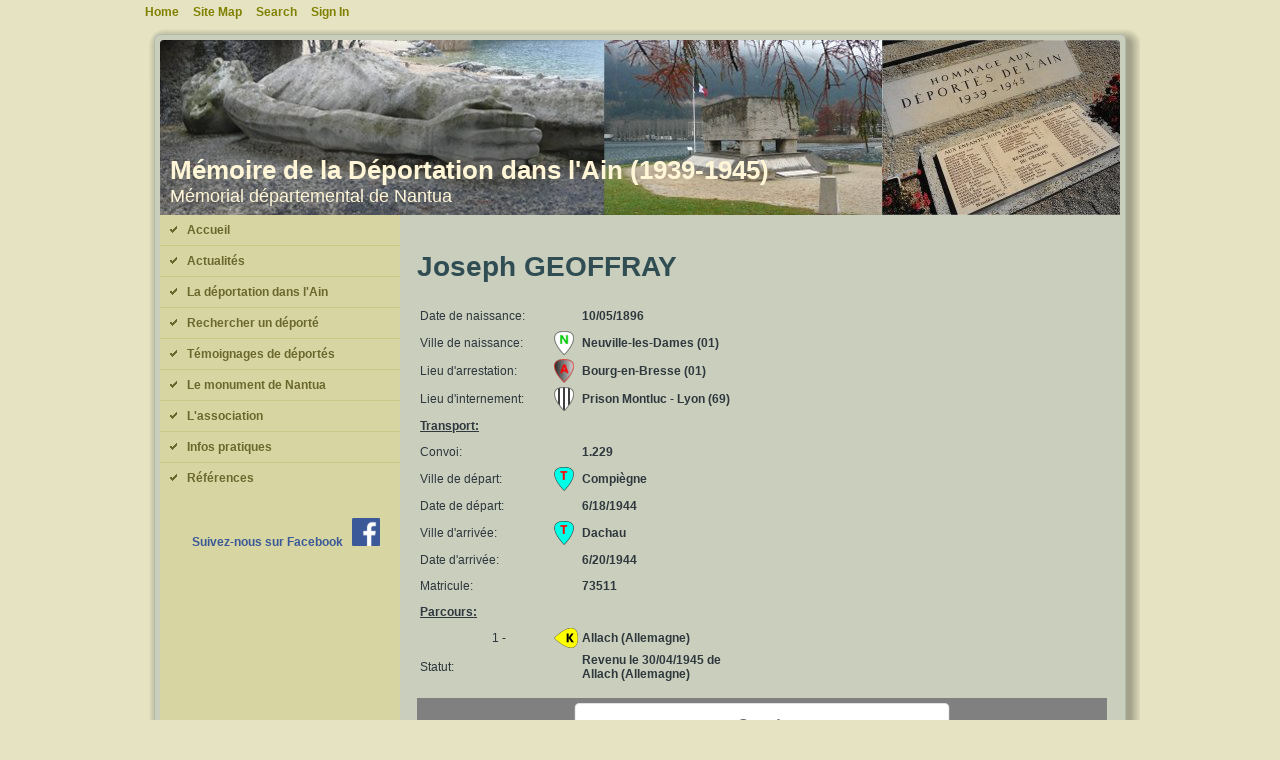

--- FILE ---
content_type: text/html; charset=utf-8
request_url: http://www.memoire-deportation-ain.fr/KSearchEngine/FicheDeporte.aspx?pageid=-1&mid=-1&id_entree=589
body_size: 25568
content:


<!DOCTYPE html PUBLIC "-//W3C//DTD XHTML 1.0 Transitional//EN" "http://www.w3.org/TR/xhtml1/DTD/xhtml1-transitional.dtd">
<html xmlns="http://www.w3.org/1999/xhtml" dir="ltr" lang="en-US" xml:lang="en">
<head id="ctl00_Head1"><title>
	Fiche déporté
</title>
<link rel='stylesheet' type='text/css' href='http://ajax.googleapis.com/ajax/libs/jqueryui/1.8.16/themes/humanity/jquery-ui.css' />
<link rel='stylesheet' type='text/css' href='/csshandler.ashx?skin=memoire-deportation-v1.2.13.76&amp;s=1&amp;v=2.3.8.1&amp;sv=00000000-0000-0000-0000-000000000000' />
<!--[if lt IE 7]>
<link rel="stylesheet" href="/Data/Sites/1/skins/memoire-deportation-v1.2.13.76/style.ie6.css?sv=00000000-0000-0000-0000-000000000000" type="text/css" id="IE6CSS" />
<![endif]-->
<!--[if IE 7]>
<link rel="stylesheet" href="/Data/Sites/1/skins/memoire-deportation-v1.2.13.76/style.ie7.css?sv=00000000-0000-0000-0000-000000000000" type="text/css" id="IE7CSS" />
<![endif]-->

<meta http-equiv="Content-Type" content="text/html; charset=utf-8" />
<link rel="search" type="application/opensearchdescription+xml" title="Mémoire de la Déportation dans l'Ain (1939-1945) Site Search" href="http://www.memoire-deportation-ain.fr/SearchEngineInfo.ashx" />
    <!--[if IE]>
	<meta http-equiv="Page-Enter" content="blendTrans(Duration=0)" /><meta http-equiv="Page-Exit" content="blendTrans(Duration=0)" />
	<![endif]-->
    
<link rel='shortcut icon' href='/Data/Sites/1/skins/memoire-deportation-v1.2.13.76/favicon.ico' />
<script src="http://ajax.googleapis.com/ajax/libs/jquery/1.7.1/jquery.min.js" type="text/javascript" ></script>
<script src="http://ajax.googleapis.com/ajax/libs/jqueryui/1.8.16/jquery-ui.min.js" type="text/javascript" ></script>
		
<!-- Google tag (gtag.js) - Christian - 25/08/2023 -->
<script async src="https://www.googletagmanager.com/gtag/js?id=UA-24595545-1"></script>
<script>
  window.dataLayer = window.dataLayer || [];
  function gtag(){dataLayer.push(arguments);}
  gtag('js', new Date());
  gtag('config', 'UA-24595545-1');
</script>
		
		
<script type="text/javascript">
  var _gaq = _gaq || [];
  _gaq.push(['_setAccount', 'UA-24595545-1']);
  _gaq.push(['_trackPageview']);
  (function() {
    var ga = document.createElement('script'); ga.type = 'text/javascript'; ga.async = true;
    ga.src = ('https:' == document.location.protocol ? 'https://ssl' : 'http://www') + '.google-analytics.com/ga.js';
    var s = document.getElementsByTagName('script')[0]; s.parentNode.insertBefore(ga, s);
  })();
</script>


  <!-- Charge Cloud Zoom CSS file (kikou-06/05/12)-->
  <link href="../Data/Sites/1/skins/ClientScript/cloud-zoom.css" rel="stylesheet" type="text/css" />

  <!-- Charge Cloud Zoom JavaScript file (kikou-06/05/12))-->
  <script type="text/JavaScript" src="../ClientScript/cloud-zoom/cloud-zoom.1.0.2.min.js"></script>

  <!-- Load the Cloud Zoom JavaScript file (kikou-08/05/12))-->
  <script type="text/JavaScript" src="../ClientScript/flash-video/flash-video.1.0.0.js"></script>

	<!-- Chargement de la webfont de Google: Courgette -->
	<link href="http://fonts.googleapis.com/css?family=Satisfy|Courgette&amp;subset=latin,latin-ext" rel="stylesheet" type="text/css" /><style type="text/css">
	.ctl00_SiteMenu1_ctl00_0 { text-decoration:none; }

</style></head>
<body class="pagebody">

    <form method="post" action="./FicheDeporte.aspx?pageid=-1&amp;mid=-1&amp;id_entree=589" id="aspnetForm">
<div class="aspNetHidden">
<input type="hidden" name="__EVENTTARGET" id="__EVENTTARGET" value="" />
<input type="hidden" name="__EVENTARGUMENT" id="__EVENTARGUMENT" value="" />
<input type="hidden" name="__VIEWSTATEFIELDCOUNT" id="__VIEWSTATEFIELDCOUNT" value="7" />
<input type="hidden" name="__VIEWSTATE" id="__VIEWSTATE" value="/wEPDwUJNzA2NjU3MjU1D2QWAmYPZBYCAgUPZBYMAhEPDxYEHghDc3NDbGFzcwU5YXJ0LWxheW91dC1jZWxsIGFydC1zaWRlYmFy" />
<input type="hidden" name="__VIEWSTATE1" id="__VIEWSTATE1" value="MSBsZWZ0c2lkZSBsZWZ0MmNvbHVtbiBjbXN6b25lHgRfIVNCAgJkZAITDw8WBB8ABTVhcnQtbGF5b3V0LWNlbGwgYXJ0LWNvbnRl" />
<input type="hidden" name="__VIEWSTATE2" id="__VIEWSTATE2" value="bnQgY2VudGVyLWxlZnRtYXJnaW4gY21zem9uZR8BAgJkFgICBQ9kFgICAQ9kFgICAw9kFgoCAQ8PFgIeBFRleHQFD0pvc2VwaCBH" />
<input type="hidden" name="__VIEWSTATE3" id="__VIEWSTATE3" value="RU9GRlJBWWRkAgkPDxYCHwJlZGQCCw8PFgQfAmUeB1Zpc2libGVoZGQCDQ8PFgIfA2hkZAIPDw8WAh8DaGRkAhUPDxYGHwAFLmFy" />
<input type="hidden" name="__VIEWSTATE4" id="__VIEWSTATE4" value="dC1sYXlvdXQtY2VsbCBhcnQtc2lkZWJhcjIgcmlnaHRzaWRlIGNtc3pvbmUfAQICHwNoZGQCIw8PFgIfA2hkZAIvDw8WAh8DaGRk" />
<input type="hidden" name="__VIEWSTATE5" id="__VIEWSTATE5" value="AjEPDxYCHwNoZGQYAQUeX19Db250cm9sc1JlcXVpcmVQb3N0QmFja0tleV9fFgEFFWN0bDAwJFNpdGVNZW51MSRjdGwwMIWKPwnv" />
<input type="hidden" name="__VIEWSTATE6" id="__VIEWSTATE6" value="kv4aZVnGORjWv6TAYfjk" />
</div>

<script type="text/javascript">
//<![CDATA[
var theForm = document.forms['aspnetForm'];
if (!theForm) {
    theForm = document.aspnetForm;
}
function __doPostBack(eventTarget, eventArgument) {
    if (!theForm.onsubmit || (theForm.onsubmit() != false)) {
        theForm.__EVENTTARGET.value = eventTarget;
        theForm.__EVENTARGUMENT.value = eventArgument;
        theForm.submit();
    }
}
//]]>
</script>


<script src="/WebResource.axd?d=yryfc5JLEPgTt0n0r1jdu_V7YLGyn8B7fNd8jhy_JD9mq6BEnXyhoUfc-OJ4FBusnFJTLBUQ86Pe4BvTW5Ow7VeMkvg1&amp;t=637814689746327080" type="text/javascript"></script>


<script src="/Data/Sites/1/skins/memoire-deportation-v1.2.13.76/script.js" type="text/javascript" ></script>
<script src="http://maps.googleapis.com/maps/api/js?sensor=false" type="text/javascript"></script>
<script src="/ScriptResource.axd?d=[base64]" type="text/javascript"></script>
<script src="/ScriptResource.axd?d=ZjY_E5RCFOPIJ6KPctxhvOXv4TyivRLY-qqhCAuc5kyBFcmyDps562WA6DrETOol6M-qrqGvZa7jYFDWyIgj4sPt2G6pmBQCfHGGgFtkSvfr6dlN657-MzR8RGwfot5AzY7Ed62vI8YNvD8NPir_0qy27Pw1&amp;t=129ea897" type="text/javascript"></script>
<script src="/ScriptResource.axd?d=AJiomvKiPdfuFl0f_9uwiAdRgUsfayNDNdBGfWQuK4h34p8BwBmNX81-J6qk0cz1C8RCfI-hNR-0-jUpd_Zu16bzuR4V08NhTeXSiY4cB7Nl6JL43_TfBw78nne9cPTCC2JuSNXrdY0xsKLCSPfRM0BPYtYHsvZ_yZKnJZGTh5ayHfqm0&amp;t=129ea897" type="text/javascript"></script>
<script src="/ScriptResource.axd?d=1bXpjxoHuQDV_8SC4Y4n9xyoGCgzT42EbLYPkW-bkqEq-ns-JmpgFXIKjm8Kp0xGUm_0PZe9d3wModW2bkU2VO_2kAjXUDN4IFd8HV7ytvAeEMj3ttch25luAmx_Rvi8qTbs8i5iUWMu_6QHiD1-kv0RejHXF0t5YKdwU3MwhMX-SDV90&amp;t=129ea897" type="text/javascript"></script>
<div class="aspNetHidden">

	<input type="hidden" name="__VIEWSTATEGENERATOR" id="__VIEWSTATEGENERATOR" value="1FD9E5DE" />
</div>
    
    
    
    <script type="text/javascript">
//<![CDATA[
Sys.WebForms.PageRequestManager._initialize('ctl00$ScriptManager1', 'aspnetForm', [], [], [], 90, 'ctl00');
//]]>
</script>

    <div id="art-page-background-gradient"></div> 
    <div id="art-main">
        <div class="art-sheet">
            <div class="art-sheet-tl">
            </div>
            <div class="art-sheet-tr">
            </div>
            <div class="art-sheet-bl">
            </div>
            <div class="art-sheet-br">
            </div>
            <div class="art-sheet-tc">
            </div>
            <div class="art-sheet-bc">
            </div>
            <div class="art-sheet-cl">
            </div>
            <div class="art-sheet-cr">
            </div>
            <div class="art-sheet-cc">
            </div>
            <div class="art-sheet-body">
                <div class="art-nav">
                    <div class="l">
                    </div>
                    <div class="r">
                    </div>
                    
                </div>
                <div class="art-header">
					<div class="art-header-png"></div>
                    <div class="art-header-jpeg">
                    </div>
                    <div class="art-logo">
                        <h1 class='art-Logo-name art-logo-name siteheading '><a class='siteheading' href='http://www.memoire-deportation-ain.fr/Default.aspx'>Mémoire de la Déportation dans l'Ain (1939-1945)</a></h1>
                        <a href='#startcontent' class='skiplink'>Skip over navigation</a>
                        <div id="ctl00_InsecurePanel1" class="addthisbutton">
	
                            
                        
</div>
                        <div id="slogan-text" class="art-logo-text">
                            M&#233;morial d&#233;partemental de Nantua</div>
                    </div>
                </div>
                <div class="art-content-layout">
				<div class="art-content-layout-row"> 
					
										
<!-- Communiqué hommage à GUY	-->	
<!-- L'affichage est activé uniquement dans le code source de la page d'accueil -->
<!--
										<div id="art-content-layout-row-mask" style="display: none;">
											<div class="art-content-layout-row-mask-content">
												<div>
<p>C&apos;est avec tristesse que nous vous annonçons le décès du président Guy LETHENET survenu le 29 Novembre 2014.</p>
<p>Un hommage lui a été rendu par le vice-président François Carrier lors des obsèques qui ont eu lieu le vendredi 5 décembre 2014 à 10 h 
en l&apos;église de Montmerle sur Saône.
<p>Un second hommage lui a été rendu par le vice-président Jacky Piquet lors de la cérémonie du 14 décembre 2014 organisée à 10 h 30 place de la Déportation à Nantua.</p>
												</div>
												<div>&nbsp;<br/>
													<input id="art-content-layout-row-mask-close" class="art-button" type="button" 
													onclick="$('#art-content-layout-row-mask').hide();"
													value="Fermer" name="art-content-layout-row-mask-close">
												</div>
											</div>
										</div>	
-->	
										<!-- Fin du Communiqué hommage à GUY	-->										
										
					
					
                    <div id="ctl00_divLeft" class="art-layout-cell art-sidebar1 leftside left2column cmszone">
	
											

	<div class="art-vmenublock" id="ctl00_SiteMenu1_ctl00"><div class="art-vmenublock-tl"></div><div class="art-vmenublock-tr"></div><div class="art-vmenublock-bl"></div><div class="art-vmenublock-br"></div><div class="art-vmenublock-tc"></div><div class="art-vmenublock-bc"></div><div class="art-vmenublock-cl"></div><div class="art-vmenublock-cr"></div><div class="art-vmenublock-cc"></div><div class="art-vmenublock-body"><div class="art-vmenublockcontent"><div class="art-vmenublockcontent-body">
			<ul id="ctl00_SiteMenu1_ctl00_UL" class="art-vmenu">
				<li class="active">
					<a class="active" href="/home.aspx">
						<span class="l"></span><span class="r"></span><span class="t">Accueil</span></a>
				</li>
				<li>
					<a href="/actualit&#233;s.aspx">
						<span class="l"></span><span class="r"></span><span class="t">Actualit&#233;s</span></a>
				</li>
				<li>
					<a href="/la-d&#233;portation-dans-lain.aspx">
						<span class="l"></span><span class="r"></span><span class="t">La d&#233;portation dans l&#39;Ain</span></a>
				</li>
				<li>
					<a href="/rechercher-un-d&#233;port&#233;.aspx">
						<span class="l"></span><span class="r"></span><span class="t">Rechercher un d&#233;port&#233;</span></a>
				</li>
				<li>
					<a href="/t&#233;moignages-de-d&#233;port&#233;s.aspx">
						<span class="l"></span><span class="r"></span><span class="t">T&#233;moignages de d&#233;port&#233;s</span></a>
				</li>
				<li>
					<a href="/le-monument-de-nantua.aspx">
						<span class="l"></span><span class="r"></span><span class="t">Le monument de Nantua</span></a>
				</li>
				<li>
					<a href="/lassociation.aspx">
						<span class="l"></span><span class="r"></span><span class="t">L&#39;association</span></a>
				</li>
				<li>
					<a href="/infos-pratiques.aspx">
						<span class="l"></span><span class="r"></span><span class="t">Infos pratiques</span></a>
				</li>
				<li>
					<a href="/r&#233;f&#233;rences.aspx">
						<span class="l"></span><span class="r"></span><span class="t">R&#233;f&#233;rences</span></a>
				</li>
			</ul>
		</div></div></div>
	</div>


                      

											<!-- Début insertion lien vers page Facebook -->
											<div  class="panelwrapper htmlmodule">
												<div id="ctl01_leftContent_ctl00_pnlInnerBody" class="modulecontent">
													<div id="ctl01_leftContent_ctl00_divContent" class="slidecontainer">
														<p style="color:rgb(59,89,152);font-weight:bold;text-align:right;">
															<br/>Suivez-nous sur Facebook&nbsp;&nbsp;
															<a href="https://www.facebook.com/Mémoire-de-la-déportation-dans-lAin-1939-1945-1752610771668236/" target="_blank">
															<img alt="" src="http://www.memoire-deportation-ain.fr/Data/Sites/1/skins/memoire-deportation-v1.2.13.76/images/FB-fLogo-Blue-broadcast-2.png" style="width: 28px; height: 28px;" /></a>
														</p>
													</div>
												</div>
											</div>
											<!-- Fin insertion lien vers page Facebook -->
                        
                    
</div>
                    <div id="ctl00_divCenter" class="art-layout-cell art-content center-leftmargin cmszone">
	
                        
                        
                        <a id="startcontent"></a>
                        
  <div class='art-post'>
<div class="art-post-tl"></div>
<div class="art-post-tr"></div>
<div class="art-post-bl"></div>
<div class="art-post-br"></div>
<div class="art-post-tc"></div>
<div class="art-post-bc"></div>
<div class="art-post-cl"></div>
<div class="art-post-cr"></div>
<div class="art-post-cc"></div>
<div class="art-post-body">
    
    <div>
		
      <h1><span id="ctl00_mainContent_Lb_TitreDeporte">Joseph GEOFFRAY</span></h1>
      <div>
        <div id="DivInformations" style="width:50%; float:left; border: 0px solid #000000;">
          <table id="ctl00_mainContent_Table_Infos">
			<tr style="height:24px;">
				<td style="width:130px;">Date de naissance:</td><td></td><td><b>10/05/1896                                        </b></td>
			</tr><tr style="height:24px;">
				<td style="width:130px;">Ville de naissance:</td><td><img src="../GoogleMapCustomMarkers/punaise-naissance.png" style="height:24px;width:20px;" /></td><td><b>Neuville-les-Dames (01) </b></td>
			</tr><tr style="height:24px;">
				<td style="width:130px;">Lieu d'arrestation:</td><td><img src="../GoogleMapCustomMarkers/punaise-arrestation.png" style="height:24px;width:20px;" /></td><td><b>Bourg-en-Bresse (01)</b></td>
			</tr><tr style="height:24px;">
				<td style="width:130px;">Lieu d'internement:</td><td><img src="../GoogleMapCustomMarkers/punaise-prison.png" style="height:24px;width:20px;" /></td><td><b>Prison Montluc - Lyon (69)</b></td>
			</tr><tr style="height:24px;">
				<td style="width:130px;"><b><u>Transport:</u></b></td>
			</tr><tr style="height:24px;">
				<td style="width:130px;">Convoi:</td><td></td><td><b>1.229</b></td>
			</tr><tr style="height:24px;">
				<td style="width:130px;">Ville de départ:</td><td><img src="../GoogleMapCustomMarkers/punaise-transport.png" style="height:24px;width:20px;" /></td><td><b>Compiègne</b></td>
			</tr><tr style="height:24px;">
				<td style="width:130px;">Date de départ:</td><td></td><td><b>6/18/1944</b></td>
			</tr><tr style="height:24px;">
				<td style="width:130px;">Ville d'arrivée:</td><td><img src="../GoogleMapCustomMarkers/punaise-transport.png" style="height:24px;width:20px;" /></td><td><b>Dachau</b></td>
			</tr><tr style="height:24px;">
				<td style="width:130px;">Date d'arrivée:</td><td></td><td><b>6/20/1944</b></td>
			</tr><tr style="height:24px;">
				<td style="width:130px;">Matricule:</td><td></td><td><b>73511               </b></td>
			</tr><tr style="height:24px;">
				<td style="width:130px;"><b><u>Parcours:</u></b></td>
			</tr><tr style="height:24px;">
				<td style="width:130px;">&nbsp;&nbsp;&nbsp;&nbsp;&nbsp;&nbsp;&nbsp;&nbsp;&nbsp;&nbsp;&nbsp;&nbsp;&nbsp;&nbsp;&nbsp;&nbsp;&nbsp;&nbsp;&nbsp;&nbsp;&nbsp;&nbsp;&nbsp;&nbsp;1 - </td><td><img src="../GoogleMapCustomMarkers/punaise-komando.png" style="height:20px;width:24px;" /></td><td><b>Allach (Allemagne)</b></td>
			</tr><tr style="height:24px;">
				<td style="width:130px;">Statut:</td><td></td><td><b>Revenu le 30/04/1945                                         de Allach (Allemagne)</b></td>
			</tr>
		</table>
        </div>

        <div id="ctl00_mainContent_Pan_PhotoDeporte" style="float:right; width:49%; height:250px; text-align: center; ">
			
        
		</div>
      </div>

      <div style="clear:both;">&nbsp;<br /></div>
      <div style="clear:both; text-align: center">
        <div id="ctl00_mainContent_GoogleMap1" style="background-color:Gray;height:400px;width:690px;">
			<span id="ctl00_mainContent_GoogleMap1_GoogleMarkers"></span>
		</div>
      </div>
      <noscript>
            <p>Attention : </p>
            <p>Afin de pouvoir utiliser Google Maps, JavaScript doit être activé.</p>
            <p>Or, il semble que JavaScript est désactivé ou qu\'il ne soit pas supporté par votre navigateur.</p>
            <p>Pour afficher Google Maps, activez JavaScript en modifiant les options de votre navigateur, puis essayez à nouveau.</p>
      </noscript>

      <div style="clear:both;">
        <h3>Informations complémentaires</h3>

        <p>
          <span id="ctl00_mainContent_Lb_Infos"></span>
        </p>

        <table width="100%">
          <tr>
            <td width="60%">
              
            </td>
            <td>
              
              
            </td>
          </tr>
        </table>
      </div>

      <div style="clear:both;">
        <div id="ctl00_mainContent_uc1_pnlKikouVbProject1Class" class="modulecontent">
			
  <h2 class=" moduletitle"></h2>
  <p><span id="ctl00_mainContent_uc1_Lb_Version"></span></p>

  <div id="ctl00_mainContent_uc1_Pan_TList" class="">

			</div>


		</div>
      </div>
      <div style="clear:both;"></div>


    
	</div>
    
  
</div><div class="cleared"></div>
</div>

                    
</div>
                    
					</div>
                </div>
                <div class="cleared">
                </div>
<div class="art-footer">
<div class="art-footer-t"></div>
<div class="art-footer-l"></div>
<div class="art-footer-b"></div>
<div class="art-footer-r"></div>
<div class="art-footer-body">
<a href="#" class="art-rss-tag-icon" title="RSS"></a>
<div class="art-footer-text">
<p>
<a title="Agence Web ESOFT Studio" href="http://www.esoft-studio.fr">Site internet réalisé par l'agence web ESOFT Studio</a>
|
<a title="CMS mojoPortal" href="http://www.mojoportal.com">CMS</a>
|
<a class="sitemaplink" href="/SiteMap.aspx">Site Map</a>
|
&copy; 2011 - 2026 M&#233;moire de la D&#233;portation dans l&#39;Ain
-
v 1.3.1.76 (VPS WEB)
</p>
</div>
</div>
</div>
                
                <div class="cleared">
                </div>
            </div>
            <div class="cleared">
            </div>
        </div>
        <div class="cleared">
        </div>
        <p class="art-page-footer">
        <br /><br />
        </p>
    </div>
	<div class="topnavwrap">
    <div class="topnav">
        <ul>
            
            <li class="firstnav"><a class="sitelink homelink" href="/">Home</a></li>
            <li class="topnavitem"><a class="sitelink" href="/SiteMap.aspx">Site Map</a></li>
            
            
            
            
            <li class='topnavitem'><a href='/SearchResults.aspx' class='sitelink'>Search</a></li>
            <!--<li class="topnavitem"><a class="sitelink" href="/Secure/Register.aspx">Register</a></li>-->
            <li class="topnavitem"><a class="sitelink" href="/Secure/Login.aspx?returnurl=%2fKSearchEngine%2fFicheDeporte.aspx%3fpageid%3d-1%26mid%3d-1%26id_entree%3d589">Sign In</a></li>
            
        </ul>
    </div>
	</div>

    <script type="text/javascript">
        function HideMenuToolbar() { $("#toolbar").fadeOut(); $("#toolbarbut").fadeIn("slow"); }
        function ShowMenuToolbar() { $("#toolbar").fadeIn(); $("#toolbarbut").fadeOut("slow"); }
        $(document).ready(function() {
            $("span.downarr a").click(function() { HideMenuToolbar(); Set_Cookie('openstate', 'closed') });
            $("span.showbar a").click(function() { ShowMenuToolbar(); Set_Cookie('openstate', 'open') });
            $("span.downarr a, span.showbar a").click(function() { return false; });
            var openState = Get_Cookie('openstate');
            if (openState != null) { if (openState == 'closed') { HideMenuToolbar(); } if (openState == 'open') { ShowMenuToolbar(); } }
        });	
    </script>

    
    
    
<script type="text/javascript">Sys.Application.add_load(function() { var form = Sys.WebForms.PageRequestManager.getInstance()._form; form._initialAction = form.action = window.location.href; }); </script>
<script type="text/javascript" > $('div.mojo-accordion').accordion({fx:{opacity:'toggle',duration:'fast'}});$('div.mojo-accordion-nh').accordion({fx:{opacity:'toggle',duration:'fast'},autoHeight:false}); $('div.mojo-tabs').tabs({fx:{opacity:'toggle',duration:'fast'}}); $('input.jqbutton').button(); $('.faqs dd').hide();$('.faqs dt').hover(function(){$(this).addClass('hover')},function(){$(this).removeClass('hover')}).click(function(){ $(this).next().slideToggle('normal'); });  </script>
<script type="text/javascript">
//<![CDATA[
Sys.Application.add_init(function() {
    $create(Artem.Google.MarkersBehavior, {"markerOptions":[{"clickable":false,"icon":{"anchor":{"x":10,"y":24},"size":{"width":20,"height":24},"url":"/GoogleMapCustomMarkers/punaise-naissance.png"},"optimized":true,"position":{"lat":46.16231,"lng":5.004772},"raiseOnDrag":true,"visible":true,"info":"Ville de naissance: Neuville-les-Dames (01) "},{"clickable":false,"icon":{"anchor":{"x":10,"y":24},"size":{"width":20,"height":24},"url":"/GoogleMapCustomMarkers/punaise-arrestation.png"},"optimized":true,"position":{"lat":46.20279,"lng":5.219246},"raiseOnDrag":true,"visible":true,"info":"Ville d\u0027arrestation: Bourg-en-Bresse (01)"},{"clickable":false,"icon":{"anchor":{"x":10,"y":24},"size":{"width":20,"height":24},"url":"/GoogleMapCustomMarkers/punaise-prison.png"},"optimized":true,"position":{"lat":45.7507919,"lng":4.8610559},"raiseOnDrag":true,"visible":true,"info":"Lieu d\u0027internement: Prison Montluc - Lyon (69)"},{"clickable":false,"icon":{"anchor":{"x":10,"y":24},"size":{"width":20,"height":24},"url":"/GoogleMapCustomMarkers/punaise-transport.png"},"optimized":true,"position":{"lat":49.40135278,"lng":2.80734722},"raiseOnDrag":true,"visible":true,"info":"Transport: Compiègne (60) "},{"clickable":false,"icon":{"anchor":{"x":10,"y":24},"size":{"width":20,"height":24},"url":"/GoogleMapCustomMarkers/punaise-transport.png"},"optimized":true,"position":{"lat":48.26290556,"lng":11.43484444},"raiseOnDrag":true,"visible":true,"info":"Transport: Dachau (Allemagne)                                    "},{"clickable":true,"icon":{"anchor":{"x":0,"y":12},"url":"/GoogleMapCustomMarkers/punaise-komando.png"},"optimized":true,"position":{"lat":48.20042778,"lng":11.45241944},"raiseOnDrag":true,"title":"Title Parcours: Allach (Allemagne)","visible":true,"info":"Parcours: Allach (Allemagne)"}],"name":"ctl00$mainContent$GoogleMap1_GoogleMarkers"}, null, null, $get("ctl00_mainContent_GoogleMap1"));
});
Sys.Application.add_init(function() {
    $create(Artem.Google.PolylineBehavior, {"clickable":true,"geodesic":false,"name":"ctl00$mainContent$GoogleMap1_GooglePolyline1","path":[{"lat":46.16231,"lng":5.004772},{"lat":46.20279,"lng":5.219246},{"lat":45.7507919,"lng":4.8610559},{"lat":49.40135278,"lng":2.80734722},{"lat":48.26290556,"lng":11.43484444},{"lat":48.20042778,"lng":11.45241944}],"strokeColor":"Blue","strokeOpacity":50,"strokeWeight":4,"zIndex":1}, null, null, $get("ctl00_mainContent_GoogleMap1"));
});
Sys.Application.add_init(function() {
    $create(Artem.Google.Map, {"backgroundColor":"Gray","center":{"lat":47.330096336666664,"lng":6.7966141666666671},"disableDefaultUI":false,"disableDoubleClickZoom":false,"draggable":true,"enableReverseGeocoding":false,"keyboardShortcuts":false,"mapType":0,"mapTypeControl":true,"mapTypeControlOptions":{"position":2,"style":0},"name":"ctl00$mainContent$GoogleMap1","noClear":false,"overviewMapControl":true,"overviewMapControlOptions":{"opened":false},"panControl":false,"panControlOptions":{"position":0},"rotateControl":false,"rotateControlOptions":{"position":0},"scaleControl":true,"scaleControlOptions":{"position":0,"style":0},"scrollwheel":true,"showTraffic":false,"streetViewControl":true,"tilt":0,"zoom":5,"zoomControl":true,"zoomControlOptions":{"position":0,"style":0}}, null, null, $get("ctl00_mainContent_GoogleMap1"));
});
//]]>
</script>
</form>
	
</body>
</html>


--- FILE ---
content_type: text/javascript
request_url: http://www.memoire-deportation-ain.fr/ScriptResource.axd?d=ZjY_E5RCFOPIJ6KPctxhvOXv4TyivRLY-qqhCAuc5kyBFcmyDps562WA6DrETOol6M-qrqGvZa7jYFDWyIgj4sPt2G6pmBQCfHGGgFtkSvfr6dlN657-MzR8RGwfot5AzY7Ed62vI8YNvD8NPir_0qy27Pw1&t=129ea897
body_size: 3712
content:
Type.registerNamespace("Artem.Google");Artem.Google.Map=function(a){Artem.Google.Map.initializeBase(this,[a])};Artem.Google.Map.prototype={initialize:function(){Artem.Google.Map.callBaseMethod(this,"initialize");this.create()},dispose:function(){this.detachEvents();Artem.Google.Map.callBaseMethod(this,"dispose")}};Artem.Google.Map.registerClass("Artem.Google.Map",Sys.UI.Control);(function(a){a.map=null;a.get_address=function(){return this.address};a.set_address=function(a){this.address=a};a.get_backgroundColor=function(){return this.backgroundColor};a.set_backgroundColor=function(a){this.backgroundColor=a};a.get_center=function(){return this.center};a.set_center=function(a){this.center=a};a.get_defaultAddress=function(){return this.defaultAddress};a.set_defaultAddress=function(a){this.defaultAddress=a};a.get_disableDefaultUI=function(){return this.disableDefaultUI};a.set_disableDefaultUI=function(a){this.disableDefaultUI=a};a.get_disableDoubleClickZoom=function(){return this.disableDoubleClickZoom};a.set_disableDoubleClickZoom=function(a){this.disableDoubleClickZoom=a};a.get_draggable=function(){return this.draggable};a.set_draggable=function(a){this.draggable=a};a.get_draggableCursor=function(){return this.draggableCursor};a.set_draggableCursor=function(a){this.draggableCursor=a};a.get_draggingCursor=function(){return this.draggingCursor};a.set_draggingCursor=function(a){this.draggingCursor=a};a.get_enableReverseGeocoding=function(){return this.enableReverseGeocoding};a.set_enableReverseGeocoding=function(a){this.enableReverseGeocoding=a};a.get_heading=function(){return this.heading};a.set_heading=function(a){this.heading=a};a.get_keyboardShortcuts=function(){return this.keyboardShortcuts};a.set_keyboardShortcuts=function(a){this.keyboardShortcuts=a};a.get_language=function(){return this.language};a.set_language=function(a){this.language=a};a.get_mapType=function(){return this.mapType};a.set_mapType=function(a){this.mapType=a};a.get_mapTypeControl=function(){return this.mapTypeControl};a.set_mapTypeControl=function(a){this.mapTypeControl=a};a.get_mapTypeControlOptions=function(){return this.mapTypeControlOptions};a.set_mapTypeControlOptions=function(a){this.mapTypeControlOptions=a};a.get_maxZoom=function(){return this.maxZoom};a.set_maxZoom=function(a){this.maxZoom=a};a.get_minZoom=function(){return this.minZoom};a.set_minZoom=function(a){this.minZoom=a};a.get_name=function(){return this.name};a.set_name=function(a){this.name=a};a.get_noClear=function(){return this.noClear};a.set_noClear=function(a){this.noClear=a};a.get_overviewMapControl=function(){return this.overviewMapControl};a.set_overviewMapControl=function(a){this.overviewMapControl=a};a.get_overviewMapControlOptions=function(){return this.overviewMapControlOptions};a.set_overviewMapControlOptions=function(a){this.overviewMapControlOptions=a};a.get_panControl=function(){return this.panControl};a.set_panControl=function(a){this.panControl=a};a.get_panControlOptions=function(){return this.panControlOptions};a.set_panControlOptions=function(a){this.panControlOptions=a};a.get_region=function(){return this.region};a.set_region=function(a){this.region=a};a.get_rotateControl=function(){return this.rotateControl};a.set_rotateControl=function(a){this.rotateControl=a};a.get_rotateControlOptions=function(){return this.rotateControlOptions};a.set_rotateControlOptions=function(a){this.rotateControlOptions=a};a.get_scaleControl=function(){return this.scaleControl};a.set_scaleControl=function(a){this.scaleControl=a};a.get_scaleControlOptions=function(){return this.scaleControlOptions};a.set_scaleControlOptions=function(a){this.scaleControlOptions=a};a.get_scrollwheel=function(){return this.scrollwheel};a.set_scrollwheel=function(a){this.scrollwheel=a};a.get_showTraffic=function(){return this.showTraffic};a.set_showTraffic=function(a){this.showTraffic=a};a.get_streetViewControl=function(){return this.streetViewControl};a.set_streetViewControl=function(a){this.streetViewControl=a};a.get_tilt=function(){return this.tilt};a.set_tilt=function(a){this.tilt=a};a.get_zoom=function(){return this.zoom};a.set_zoom=function(a){this.zoom=a};a.get_zoomControl=function(){return this.zoomControl};a.set_zoomControl=function(a){this.zoomControl=a};a.get_zoomControlOptions=function(){return this.zoomControlOptions};a.set_zoomControlOptions=function(a){this.zoomControlOptions=a};a.create=function(c){var a=this;if(!c){if(a.center)c=Artem.Google.Convert.toLatLng(a.center)}else a.center=c;if(c){var b={center:c,mapTypeId:Artem.Google.Convert.toMapTypeId(a.mapType),zoom:a.zoom,backgroundColor:a.backgroundColor,disableDefaultUI:a.disableDefaultUI,disableDoubleClickZoom:a.disableDoubleClickZoom,draggable:a.draggable,keyboardShortcuts:a.keyboardShortcuts,mapTypeControl:a.mapTypeControl,noClear:a.noClear,overviewMapControl:a.overviewMapControl,panControl:a.panControl,rotateControl:a.rotateControl,scaleControl:a.scaleControl,scrollwheel:a.scrollwheel,streetViewControl:a.streetViewControl,tilt:a.tilt,zoomControl:a.zoomControl};if(a.draggableCursor)b.draggableCursor=a.draggableCursor;if(a.draggingCursor)b.draggingCursor=a.draggingCursor;if(a.heading)b.heading=a.heading;if(a.mapTypeControlOptions)b.mapTypeControlOptions=a.mapTypeControlOptions;if(a.maxZoom)b.maxZoom=a.maxZoom;if(a.minZoom)b.minZoom=a.minZoom;if(a.overviewMapControlOptions)b.overviewMapControlOptions=a.overviewMapControlOptions;if(a.panControlOptions)b.panControlOptions=a.panControlOptions;if(a.rotateControlOptions)b.rotateControlOptions=a.rotateControlOptions;if(a.scaleControlOptions)b.scaleControlOptions=a.scaleControlOptions;if(a.zoomControlOptions)b.zoomControlOptions=a.zoomControlOptions;a.map=new google.maps.Map(a.get_element(),b);a.composeEvents();a.mapLoaded=true;a.raiseMapLoaded();if(a.showTraffic){var d=new google.maps.TrafficLayer;d.setMap(a.map)}if(a.enableReverseGeocoding){var b={latlng:c,language:a.language,region:a.region};Artem.Google.Geocoding.getAddress(b,Function.createDelegate(a,function(a){this.address=a}))}try{if(!window.maps)window.maps={};eval("window.maps."+a.get_id()+" = this;")}catch(e){}}else{var b={address:a.address,defaultAddress:a.defaultAddress,language:a.language,region:a.region};Artem.Google.Geocoding.getLocation(b,Function.createDelegate(a,a.create))}};a.fitBounds=function(a){this.map.fitBounds(a)};a.getBounds=function(){return this.map.getBounds()};a.getCenter=function(){return this.map.getCenter()};a.getDiv=function(){return this.map.getDiv()};a.getHeading=function(){return this.map.getHeading()};a.getMapTypeId=function(){return this.map.getMapTypeId()};a.getProjection=function(){return this.map.getProjection()};a.getStreetView=function(){return this.map.getStreetView()};a.getTilt=function(){return this.map.getTilt()};a.getZoom=function(){return this.map.getZoom()};a.panBy=function(a,b){this.map.panBy(a,b)};a.panTo=function(a){this.map.panTo(a)};a.panToBounds=function(a){this.map.panToBounds(a)};a.setCenter=function(a){this.map.setCenter(a)};a.setHeading=function(a){this.map.setHeading(a)};a.setMapTypeId=function(a){this.map.setMapTypeId(a)};a.setOptions=function(a){this.map.setOptions(a)};a.setStreetView=function(a){this.map.setStreetView(a)};a.setTilt=function(a){this.map.setTilt(a)};a.setZoom=function(a){this.map.setZoom(a)}})(Artem.Google.Map.prototype);(function(a){var n="zoom_changed",m="tilt_changed",l="tilesloaded",k="rightclick",j="resize",i="projection_changed",h="mouseover",g="mouseout",f="mousemove",e="maptypeid_changed",d="mapLoaded",c="idle",v="heading_changed",u="dragstart",t="dragend",s="drag",r="dblclick",q="click",p="center_changed",o="bounds_changed",b=null,w={bounds_changed:A,center_changed:B,click:N,dblclick:C,drag:O,dragend:L,dragstart:H,heading_changed:y,idle:P,maptypeid_changed:z,mousemove:I,mouseout:K,mouseover:J,projection_changed:x,resize:M,rightclick:G,tilesloaded:D,tilt_changed:E,zoom_changed:F};a.delegates={bounds_changed:b,center_changed:b,click:b,dblclick:b,drag:b,dragend:b,dragstart:b,heading_changed:b,idle:b,maptypeid_changed:b,mousemove:b,mouseout:b,mouseover:b,projection_changed:b,resize:b,rightclick:b,tilesloaded:b,tilt_changed:b,zoom_changed:b};a.listeners={bounds_changed:b,center_changed:b,click:b,dblclick:b,drag:b,dragend:b,dragstart:b,heading_changed:b,idle:b,maptypeid_changed:b,mousemove:b,mouseout:b,mouseover:b,projection_changed:b,resize:b,rightclick:b,tilesloaded:b,tilt_changed:b,zoom_changed:b};a.composeEvents=function(){var a=this;if(a.map){var c;for(var b in w){c=a.get_events().getHandler(b);if(c){if(!a.listeners[b]){if(!a.delegates[b])a.delegates[b]=Function.createDelegate(a,w[b]);a.listeners[b]=google.maps.event.addListener(a.map,b,a.delegates[b])}}else a.listeners[b]&&google.maps.event.removeListener(a.listeners[b])}}};a.detachEvents=function(){this.map&&google.maps.event.clearInstanceListeners(this.map)};a.add_boundsChanged=function(a){this.get_events().addHandler(o,a);this.composeEvents()};a.remove_boundsChanged=function(a){this.get_events().removeHandler(o,a);this.composeEvents()};function A(b){var a=this.get_events().getHandler(o);a&&a(this,b)}a.add_centerChanged=function(a){this.get_events().addHandler(p,a);this.composeEvents()};a.remove_centerChanged=function(a){this.get_events().removeHandler(p,a);this.composeEvents()};function B(b){var a=this.get_events().getHandler(p);a&&a(this,b)}a.add_click=function(a){this.get_events().addHandler(q,a);this.composeEvents()};a.remove_click=function(a){this.get_events().removeHandler(q,a);this.composeEvents()};function N(b){var a=this.get_events().getHandler(q);a&&a(this,b)}a.add_doubleClick=function(a){this.get_events().addHandler(r,a);this.composeEvents()};a.remove_doubleClick=function(a){this.get_events().removeHandler(r,a);this.composeEvents()};function C(b){var a=this.get_events().getHandler(r);a&&a(this,b)}a.add_drag=function(a){this.get_events().addHandler(s,a);this.composeEvents()};a.remove_drag=function(a){this.get_events().removeHandler(s,a);this.composeEvents()};function O(b){var a=this.get_events().getHandler(s);a&&a(this,b)}a.add_dragEnd=function(a){this.get_events().addHandler(t,a);this.composeEvents()};a.remove_dragEnd=function(a){this.get_events().removeHandler(t,a);this.composeEvents()};function L(b){var a=this.get_events().getHandler(t);a&&a(this,b)}a.add_dragStart=function(a){this.get_events().addHandler(u,a);this.composeEvents()};a.remove_dragStart=function(a){this.get_events().removeHandler(u,a);this.composeEvents()};function H(b){var a=this.get_events().getHandler(u);a&&a(this,b)}a.add_headingChanged=function(a){this.get_events().addHandler(v,a);this.composeEvents()};a.remove_headingChanged=function(a){this.get_events().removeHandler(v,a);this.composeEvents()};function y(b){var a=this.get_events().getHandler(v);a&&a(this,b)}a.add_idle=function(a){this.get_events().addHandler(c,a);this.composeEvents()};a.remove_idle=function(a){this.get_events().removeHandler(c,a);this.composeEvents()};function P(b){var a=this.get_events().getHandler(c);a&&a(this,b)}a.add_mapLoaded=function(a){if(!this.mapLoaded)this.get_events().addHandler(d,a);else a(this)};a.remove_mapLoaded=function(a){this.get_events().removeHandler(d,a)};a.raiseMapLoaded=function(){var a=this.get_events().getHandler(d);a&&a(this)};a.add_mapTypeChanged=function(a){this.get_events().addHandler(e,a);this.composeEvents()};a.remove_mapTypeChanged=function(a){this.get_events().removeHandler(e,a);this.composeEvents()};function z(b){var a=this.get_events().getHandler(e);a&&a(this,b)}a.add_mouseMove=function(a){this.get_events().addHandler(f,a);this.composeEvents()};a.remove_mouseMove=function(a){this.get_events().removeHandler(f,a);this.composeEvents()};function I(b){var a=this.get_events().getHandler(f);a&&a(this,b)}a.add_mouseOut=function(a){this.get_events().addHandler(g,a);this.composeEvents()};a.remove_mouseOut=function(a){this.get_events().removeHandler(g,a);this.composeEvents()};function K(b){var a=this.get_events().getHandler(g);a&&a(this,b)}a.add_mouseOver=function(a){this.get_events().addHandler(h,a);this.composeEvents()};a.remove_mouseOver=function(a){this.get_events().removeHandler(h,a);this.composeEvents()};function J(b){var a=this.get_events().getHandler(h);a&&a(this,b)}a.add_projectionChanged=function(a){this.get_events().addHandler(i,a);this.composeEvents()};a.remove_projectionChanged=function(a){this.get_events().removeHandler(i,a);this.composeEvents()};function x(b){var a=this.get_events().getHandler(i);a&&a(this,b)}a.add_resize=function(a){this.get_events().addHandler(j,a);this.composeEvents()};a.remove_resize=function(a){this.get_events().removeHandler(j,a);this.composeEvents()};function M(b){var a=this.get_events().getHandler(j);a&&a(this,b)}a.add_rightClick=function(a){this.get_events().addHandler(k,a);this.composeEvents()};a.remove_rightClick=function(a){this.get_events().removeHandler(k,a);this.composeEvents()};function G(b){var a=this.get_events().getHandler(k);a&&a(this,b)}a.add_tilesLoaded=function(a){this.get_events().addHandler(l,a);this.composeEvents()};a.remove_tilesLoaded=function(a){this.get_events().removeHandler(l,a);this.composeEvents()};function D(b){var a=this.get_events().getHandler(l);a&&a(this,b)}a.add_tiltChanged=function(a){this.get_events().addHandler(m,a);this.composeEvents()};a.remove_tiltChanged=function(a){this.get_events().removeHandler(m,a);this.composeEvents()};function E(b){var a=this.get_events().getHandler(m);a&&a(this,b)}a.add_zoomChanged=function(a){this.get_events().addHandler(n,a);this.composeEvents()};a.remove_zoomChanged=function(a){this.get_events().removeHandler(n,a);this.composeEvents()};function F(b){var a=this.get_events().getHandler(n);a&&a(this,b)}})(Artem.Google.Map.prototype);(function(b){function c(f,g){var a=f.map,b=a.getBounds(),c=a.getCenter(),e=b.getSouthWest(),d=b.getNorthEast();return{name:g,bounds:{sw:{lat:e.lat(),lng:e.lng()},ne:{lat:d.lat(),lng:d.lng()}},center:{lat:c.lat(),lng:c.lng()},mapType:a.getMapTypeId(),zoom:a.getZoom()}}function a(a,b){__doPostBack(a,Sys.Serialization.JavaScriptSerializer.serialize(b))}b.raiseServerBoundsChanged=function(b){a(b.get_name(),c(b,"boundsChanged"))};b.raiseServerCenterChanged=function(b){a(b.get_name(),c(b,"centerChanged"))};b.raiseServerClick=function(c,b){a(c.get_name(),{lat:b.latLng.lat(),lng:b.latLng.lng(),name:"click"})};b.raiseServerDoubleClick=function(c,b){a(c.get_name(),{lat:b.latLng.lat(),lng:b.latLng.lng(),name:"doubleClick"})};b.raiseServerDrag=function(b){a(b.get_name(),c(b,"drag"))};b.raiseServerDragEnd=function(b){a(b.get_name(),c(b,"dragEnd"))};b.raiseServerDragStart=function(b){a(b.get_name(),c(b,"dragStart"))};b.raiseServerHeadingChanged=function(b){a(b.get_name(),{name:"headingChanged"})};b.raiseServerIdle=function(b){a(b.get_name(),{name:"idle"})};b.raiseServerMapTypeChanged=function(b){a(b.get_name(),c(b,"mapTypeChanged"))};b.raiseServerMouseMove=function(c,b){a(c.get_name(),{lat:b.latLng.lat(),lng:b.latLng.lng(),name:"mouseMove"})};b.raiseServerMouseOut=function(c,b){a(c.get_name(),{lat:b.latLng.lat(),lng:b.latLng.lng(),name:"mouseOut"})};b.raiseServerMouseOver=function(c,b){a(c.get_name(),{lat:b.latLng.lat(),lng:b.latLng.lng(),name:"mouseOver"})};b.raiseServerProjectionChanged=function(b){a(b.get_name(),{name:"projectionChanged"})};b.raiseServerResize=function(b){a(b.get_name(),c(b,"resize"))};b.raiseServerRightClick=function(c,b){a(c.get_name(),{lat:b.latLng.lat(),lng:b.latLng.lng(),name:"rightClick"})};b.raiseServerTilesLoaded=function(b){a(b.get_name(),{name:"tilesLoaded"})};b.raiseServerTiltChanged=function(b){a(b.get_name(),{name:"tiltChanged"})};b.raiseServerZoomChanged=function(b){a(b.get_name(),c(b,"zoomChanged"))}})(Artem.Google.Map);Artem.Google.Convert=function(){function a(a){return a?new google.maps.LatLng(a.lat,a.lng):null}function c(a){var c=null;if(a){c=[];for(var b=0;b<a.length;b++)c.push(new google.maps.LatLng(a[b].lat,a[b].lng))}return c}function b(b){return b?new google.maps.LatLngBounds(a(b.sw),a(b.ne)):null}function d(a){switch(a){case 0:return google.maps.MapTypeId.HYBRID;case 1:return google.maps.MapTypeId.ROADMAP;case 2:return google.maps.MapTypeId.SATELLITE;case 3:return google.maps.MapTypeId.TERRAIN;default:return google.maps.MapTypeId.HYBRID}}return{toLatLng:a,toLatLngArray:c,toLatLngBounds:b,toMapTypeId:d}}();Artem.Google.Geocoding=function(){var a;function d(b,c){var d={lanlng:b.lanlng,language:b.language,region:b.region};a=a||new google.maps.Geocoder;a.geocode(d,function(a,d){if(d==google.maps.GeocoderStatus.OK)try{var b;if(a&&a.length)b=a[0].formatted_address;c(b)}catch(e){Artem.Google.Log.error(e)}else Artem.Google.Log.error("Reverse location geocoding failed with status: "+d)})}function c(c,d){var e={address:c.address,language:c.language,region:c.region};a=a||new google.maps.Geocoder;a.geocode(e,function(a,f){if(f==google.maps.GeocoderStatus.OK)try{var e;if(a&&a.length)e=a[0].geometry.location;d(e)}catch(g){Artem.Google.Log.error(g)}else b(f,c,d)})}function b(c,b,d){if(b.defaultAddress){Artem.Google.Log.warn(c+" ... applying default address.");var e={address:b.defaultAddress,language:b.language,region:b.region};a=a||new google.maps.Geocoder;a.geocode(e,function(a,c){if(c==google.maps.GeocoderStatus.OK){var b;if(a&&a.length)b=a[0].geometry.location;d(b)}else console&&console.error&&console.error("DefaultAddress geocoding failed with status: "+c)})}else Artem.Google.Log.error("Address geocoding failed with status: "+c+"\nDefaultAddress is not set and map was left empty!")}return{getAddress:d,getLocation:c}}();Artem.Google.Log=function(){function d(a){console&&console.dir&&console.dir(a)}function a(a){if(console&&console.error)console.error(a);else throw a;}function b(a){console&&console.info&&console.info(a)}function c(a){console&&console.warn&&console.warn(a)}return{dir:d,error:a,info:b,warn:c}}();Artem.Worker=function(){var b=[],a=null;function c(){b=[]}function e(c){b.push(c);!a&&setTimeout(d,1)}function f(){if(a){clearTimeout(a);a=null}c()}function d(){var c=b.pop();if(c){c.call();setTimeout(d,1)}else a=null}return{clear:c,queue:e,stop:f}}();Artem.Google.merge=function(c,d){var b={};if(c)for(var a in c)b[a]=c[a];if(d)for(var a in d)b[a]=d[a];return b}

--- FILE ---
content_type: text/javascript
request_url: http://www.memoire-deportation-ain.fr/ScriptResource.axd?d=1bXpjxoHuQDV_8SC4Y4n9xyoGCgzT42EbLYPkW-bkqEq-ns-JmpgFXIKjm8Kp0xGUm_0PZe9d3wModW2bkU2VO_2kAjXUDN4IFd8HV7ytvAeEMj3ttch25luAmx_Rvi8qTbs8i5iUWMu_6QHiD1-kv0RejHXF0t5YKdwU3MwhMX-SDV90&t=129ea897
body_size: 1313
content:
Type.registerNamespace("Artem.Google");Artem.Google.PolylineBehavior=function(a){Artem.Google.PolylineBehavior.initializeBase(this,[a])};Artem.Google.PolylineBehavior.prototype={initialize:function(){Artem.Google.PolylineBehavior.callBaseMethod(this,"initialize");Artem.Worker.queue(Function.createDelegate(this,this._attach))},dispose:function(){this._detach();Artem.Google.PolylineBehavior.callBaseMethod(this,"dispose")}};(function(a){a.map=null;a.polyline=null;a.get_clickable=function(){return this.clickable};a.set_clickable=function(a){this.clickable=a};a.get_geodesic=function(){return this.geodesic};a.set_geodesic=function(a){this.geodesic=a};a.get_name=function(){return this.name};a.set_name=function(a){this.name=a};a.get_path=function(){return this.path};a.set_path=function(a){this.path=a};a.get_strokeColor=function(){return this.strokeColor};a.set_strokeColor=function(a){this.strokeColor=a};a.get_strokeOpacity=function(){return this.strokeOpacity};a.set_strokeOpacity=function(a){this.strokeOpacity=a};a.get_strokeWeight=function(){return this.strokeWeight};a.set_strokeWeight=function(a){this.strokeWeight=a};a.get_zIndex=function(){return this.zIndex};a.set_zIndex=function(a){this.zIndex=a};a._attach=function(){var a=$find(this.get_element().id);a&&a.add_mapLoaded(Function.createDelegate(this,this.create))};a._detach=function(){this.polyline&&google.maps.event.clearInstanceListeners(this.polyline)};a.create=function(){var a=this,b=$find(a.get_element().id);if(b)a.map=b.map;var d=Artem.Google.Convert.toLatLngArray(a.path),c={clickable:a.clickable,geodesic:a.geodesic,map:a.map,path:d,strokeColor:a.strokeColor,strokeOpacity:a.strokeOpacity,strokeWeight:a.strokeWeight,zIndex:a.zIndex};a.polyline=new google.maps.Polyline(c);a.composeEvents()};a.getMap=function(){return this.polyline.getMap()};a.getPath=function(){return this.polyline.getPath()};a.setMap=function(a){this.polyline.setMap(a)};a.setOptions=function(a){this.polyline.setOptions(a)};a.setPath=function(a){this.polyline.setPath(a)}})(Artem.Google.PolylineBehavior.prototype);(function(a){var j="rightclick",i="mouseup",h="mouseover",g="mouseout",f="mousemove",e="mousedown",d="dblclick",c="click",b=null,k={click:s,dblclick:l,mousedown:n,mousemove:o,mouseout:q,mouseover:p,mouseup:r,rightclick:m};a.delegates={click:b,dblclick:b,mousedown:b,mousemove:b,mouseout:b,mouseover:b,mouseup:b,rightclick:b};a.listeners={click:b,dblclick:b,mousedown:b,mousemove:b,mouseout:b,mouseover:b,mouseup:b,rightclick:b};a.composeEvents=function(){var a=this;if(a.polyline){var c;for(var b in k){c=a.get_events().getHandler(b);if(c){if(!a.listeners[b]){if(!a.delegates[b])a.delegates[b]=Function.createDelegate(a,k[b]);a.listeners[b]=google.maps.event.addListener(a.polyline,b,a.delegates[b])}}else a.listeners[b]&&google.maps.event.removeListener(a.listeners[b])}}};a.add_click=function(a){this.get_events().addHandler(c,a);this.composeEvents()};a.remove_click=function(a){this.get_events().removeHandler(c,a);this.composeEvents()};function s(b){var a=this.get_events().getHandler(c);a&&a(this,b)}a.add_doubleClick=function(a){this.get_events().addHandler(d,a);this.composeEvents()};a.remove_doubleClick=function(a){this.get_events().removeHandler(d,a);this.composeEvents()};function l(b){var a=this.get_events().getHandler(d);a&&a(this,b)}a.add_mouseDown=function(a){this.get_events().addHandler(e,a);this.composeEvents()};a.remove_mouseDown=function(a){this.get_events().removeHandler(e,a);this.composeEvents()};function n(b){var a=this.get_events().getHandler(e);a&&a(this,b)}a.add_mouseMove=function(a){this.get_events().addHandler(f,a);this.composeEvents()};a.remove_mouseMove=function(a){this.get_events().removeHandler(f,a);this.composeEvents()};function o(b){var a=this.get_events().getHandler(f);a&&a(this,b)}a.add_mouseOut=function(a){this.get_events().addHandler(g,a);this.composeEvents()};a.remove_mouseOut=function(a){this.get_events().removeHandler(g,a);this.composeEvents()};function q(b){var a=this.get_events().getHandler(g);a&&a(this,b)}a.add_mouseOver=function(a){this.get_events().addHandler(h,a);this.composeEvents()};a.remove_mouseOver=function(a){this.get_events().removeHandler(h,a);this.composeEvents()};function p(b){var a=this.get_events().getHandler(h);a&&a(this,b)}a.add_mouseUp=function(a){this.get_events().addHandler(i,a);this.composeEvents()};a.remove_mouseUp=function(a){this.get_events().removeHandler(i,a);this.composeEvents()};function r(b){var a=this.get_events().getHandler(i);a&&a(this,b)}a.add_rightClick=function(a){this.get_events().addHandler(j,a);this.composeEvents()};a.remove_rightClick=function(a){this.get_events().removeHandler(j,a);this.composeEvents()};function m(b){var a=this.get_events().getHandler(j);a&&a(this,b)}})(Artem.Google.PolylineBehavior.prototype);(function(b){function a(a,b){__doPostBack(a,Sys.Serialization.JavaScriptSerializer.serialize(b))}b.raiseServerClick=function(c,b){a(c.get_name(),{lat:b.latLng.lat(),lng:b.latLng.lng(),name:"click"})};b.raiseServerDoubleClick=function(c,b){a(c.get_name(),{lat:b.latLng.lat(),lng:b.latLng.lng(),name:"doubleClick"})};b.raiseServerMouseDown=function(c,b){a(c.get_name(),{lat:b.latLng.lat(),lng:b.latLng.lng(),name:"mouseDown"})};b.raiseServerMouseMove=function(c,b){a(c.get_name(),{lat:b.latLng.lat(),lng:b.latLng.lng(),name:"mouseMove"})};b.raiseServerMouseOut=function(c,b){a(c.get_name(),{lat:b.latLng.lat(),lng:b.latLng.lng(),name:"mouseOut"})};b.raiseServerMouseOver=function(c,b){a(c.get_name(),{lat:b.latLng.lat(),lng:b.latLng.lng(),name:"mouseOver"})};b.raiseServerMouseUp=function(c,b){a(c.get_name(),{lat:b.latLng.lat(),lng:b.latLng.lng(),name:"mouseUp"})};b.raiseServerRightClick=function(c,b){a(c.get_name(),{lat:b.latLng.lat(),lng:b.latLng.lng(),name:"rightClick"})}})(Artem.Google.PolylineBehavior);Artem.Google.PolylineBehavior.registerClass("Artem.Google.PolylineBehavior",Sys.UI.Behavior)

--- FILE ---
content_type: application/javascript
request_url: http://www.memoire-deportation-ain.fr/ClientScript/flash-video/flash-video.1.0.0.js
body_size: 945
content:
// Fonctions utilisables afin de visualiser une vid�o au format flash.
//
// Fichier flash-video.js
// Christian ALLEMAND - 08/05/2012
function getFlashObject(movieName) {
  if (window.document[movieName]) {
    return window.document[movieName];
  }
  if (navigator.appName.indexOf("Microsoft Internet") == -1) {
    if (document.embeds && document.embeds[movieName])
      return document.embeds[movieName];
  } else {
    return document.getElementById(movieName);
  }
}
function FlashPlay() {
  var flash = getFlashObject("FlashObject");
  flash.SetVariable("player:jsPlay", "");
}
function FlashStop() {
  var flash = getFlashObject("FlashObject");
  flash.SetVariable("player:jsStop", "");
}
function ChangeFile(flv_filename) {
  var flash = getFlashObject("FlashObject");
  flash.SetVariable("player:jsStop", "");
  flash.SetVariable("player:jsUrl", flv_filename);
  flash.SetVariable("player:jsPlay", "");
}


--- FILE ---
content_type: text/javascript
request_url: http://www.memoire-deportation-ain.fr/ScriptResource.axd?d=AJiomvKiPdfuFl0f_9uwiAdRgUsfayNDNdBGfWQuK4h34p8BwBmNX81-J6qk0cz1C8RCfI-hNR-0-jUpd_Zu16bzuR4V08NhTeXSiY4cB7Nl6JL43_TfBw78nne9cPTCC2JuSNXrdY0xsKLCSPfRM0BPYtYHsvZ_yZKnJZGTh5ayHfqm0&t=129ea897
body_size: 2269
content:
Type.registerNamespace("Artem.Google");Artem.Google.MarkersBehavior=function(a){Artem.Google.MarkersBehavior.initializeBase(this,[a])};Artem.Google.MarkersBehavior.prototype={initialize:function(){Artem.Google.MarkersBehavior.callBaseMethod(this,"initialize");Artem.Worker.queue(Function.createDelegate(this,this._attach))},dispose:function(){this._detach();Artem.Google.MarkersBehavior.callBaseMethod(this,"dispose")}};(function(a){a.counter=0;a.map=null;a.markers=[];a.get_groupOptions=function(){return this.groupOptions};a.set_groupOptions=function(a){this.groupOptions=a};a.get_infoOptions=function(){return this.infoOptions};a.set_infoOptions=function(a){this.infoOptions=a};a.get_markerOptions=function(){return this.markerOptions};a.set_markerOptions=function(a){this.markerOptions=a};a.get_name=function(){return this.name};a.set_name=function(a){this.name=a};a._attach=function(){var a=$find(this.get_element().id);a&&a.add_mapLoaded(Function.createDelegate(this,this.create))};a._detach=function(){if(this.markers)for(var a=0;a<this.markers.length;a++)google.maps.event.clearInstanceListeners(this.markers[a])};a.create=function(){var c=this;if(c.markerOptions){var d,h,i;if(!c.map){d=$find(c.get_element().id);if(d)c.map=d.map}for(var e=0;e<c.markerOptions.length;e++){var a=Artem.Google.merge(c.groupOptions,c.markerOptions[e]);a.map=c.map;a.index=e;if(a.position){a.position=new google.maps.LatLng(a.position.lat,a.position.lng);Function.createDelegate(c,b)(null,a)}else if(a.address){var g=Function.createDelegate(c,Function.createCallback(b,a)),f={address:a.address};if(d){f.language=d.get_language();f.region=d.get_region()}Artem.Google.Geocoding.getLocation(f,g)}}}};function b(c,b){var a=this;if(b){if(c)b.position=c;gmarker=new google.maps.Marker(b);if(b.info){ginfo=new google.maps.InfoWindow(Artem.Google.merge({content:b.info},a.infoOptions));b.info=ginfo;google.maps.event.addListener(gmarker,"click",Function.createDelegate(a,Function.createCallback(function(b,a){a.i.open(this.map,a.m)},{m:gmarker,i:ginfo})))}a.markers.push(gmarker)}a.counter++;a.counter==a.markerOptions.length&&a.composeEvents()}})(Artem.Google.MarkersBehavior.prototype);(function(a){var p="zindex_changed",o="visible_changed",n="title_changed",m="shape_changed",l="shadow_changed",k="rightclick",j="position_changed",i="mouseup",h="mouseover",g="mouseout",f="mousedown",e="icon_changed",d="flat_changed",c="dragstart",x="draggable_changed",w="dragend",v="drag",u="dblclick",t="cursor_changed",s="clickable_changed",r="click",q="animation_changed",b=null,y={animation_changed:z,click:S,clickable_changed:A,cursor_changed:E,dblclick:I,drag:T,dragend:Q,draggable_changed:B,dragstart:M,flat_changed:J,icon_changed:K,mousedown:N,mouseout:P,mouseover:O,mouseup:R,position_changed:C,rightclick:L,shadow_changed:F,title_changed:H,visible_changed:D,zindex_changed:G};a.delegates={animation_changed:b,click:b,clickable_changed:b,cursor_changed:b,dblclick:b,drag:b,dragend:b,draggable_changed:b,dragstart:b,flat_changed:b,icon_changed:b,mousedown:b,mouseout:b,mouseover:b,mouseup:b,position_changed:b,rightclick:b,shadow_changed:b,title_changed:b,visible_changed:b,zindex_changed:b};a.listeners={animation_changed:[],click:[],clickable_changed:[],cursor_changed:[],dblclick:[],drag:[],dragend:[],draggable_changed:[],dragstart:[],flat_changed:[],icon_changed:[],mousedown:[],mouseout:[],mouseover:[],mouseup:[],position_changed:[],rightclick:[],shadow_changed:[],title_changed:[],visible_changed:[],zindex_changed:[]};a.composeEvents=function(){var a=this;if(a.markers)for(var e,d,b=0;b<a.markers.length;b++)for(var c in y){e=a.get_events().getHandler(c);d=a.listeners[c][b];if(e){if(!d){var f=Function.createDelegate(a,Function.createCallback(y[c],a.markers[b].index));a.listeners[c][b]=google.maps.event.addListener(a.markers[b],c,f)}}else d&&google.maps.event.removeListener(d)}};a.add_animationChanged=function(a){this.get_events().addHandler(q,a);this.composeEvents()};a.remove_animationChanged=function(a){this.get_events().removeHandler(q,a);this.composeEvents()};function z(b){var a=this.get_events().getHandler(q);a&&a(this,{index:b})}a.add_click=function(a){this.get_events().addHandler(r,a);this.composeEvents()};a.remove_click=function(a){this.get_events().removeHandler(r,a);this.composeEvents()};function S(b,c){var a=this.get_events().getHandler(r);b.index=c;a&&a(this,b)}a.add_clickableChanged=function(a){this.get_events().addHandler(s,a);this.composeEvents()};a.remove_clickableChanged=function(a){this.get_events().removeHandler(s,a);this.composeEvents()};function A(b){var a=this.get_events().getHandler(s);a&&a(this,{index:b})}a.add_cursorChanged=function(a){this.get_events().addHandler(t,a);this.composeEvents()};a.remove_cursorChanged=function(a){this.get_events().removeHandler(t,a);this.composeEvents()};function E(b){var a=this.get_events().getHandler(t);a&&a(this,{index:b})}a.add_doubleClick=function(a){this.get_events().addHandler(u,a);this.composeEvents()};a.remove_doubleClick=function(a){this.get_events().removeHandler(u,a);this.composeEvents()};function I(b,c){var a=this.get_events().getHandler(u);b.index=c;a&&a(this,b)}a.add_drag=function(a){this.get_events().addHandler(v,a);this.composeEvents()};a.remove_drag=function(a){this.get_events().removeHandler(v,a);this.composeEvents()};function T(b,c){var a=this.get_events().getHandler(v);b.index=c;a&&a(this,b)}a.add_dragEnd=function(a){this.get_events().addHandler(w,a);this.composeEvents()};a.remove_dragEnd=function(a){this.get_events().removeHandler(w,a);this.composeEvents()};function Q(b,c){var a=this.get_events().getHandler(w);b.index=c;a&&a(this,b)}a.add_draggableChanged=function(a){this.get_events().addHandler(x,a);this.composeEvents()};a.remove_draggableChanged=function(a){this.get_events().removeHandler(x,a);this.composeEvents()};function B(b){var a=this.get_events().getHandler(x);a&&a(this,{index:b})}a.add_dragStart=function(a){this.get_events().addHandler(c,a);this.composeEvents()};a.remove_dragStart=function(a){this.get_events().removeHandler(c,a);this.composeEvents()};function M(b,d){var a=this.get_events().getHandler(c);b.index=d;a&&a(this,b)}a.add_flatChanged=function(a){this.get_events().addHandler(d,a);this.composeEvents()};a.remove_flatChanged=function(a){this.get_events().removeHandler(d,a);this.composeEvents()};function J(b){var a=this.get_events().getHandler(d);a&&a(this,{index:b})}a.add_iconChanged=function(a){this.get_events().addHandler(e,a);this.composeEvents()};a.remove_iconChanged=function(a){this.get_events().removeHandler(e,a);this.composeEvents()};function K(b){var a=this.get_events().getHandler(e);a&&a(this,{index:b})}a.add_mouseDown=function(a){this.get_events().addHandler(f,a);this.composeEvents()};a.remove_mouseDown=function(a){this.get_events().removeHandler(f,a);this.composeEvents()};function N(b,c){var a=this.get_events().getHandler(f);b.index=c;a&&a(this,b)}a.add_mouseOut=function(a){this.get_events().addHandler(g,a);this.composeEvents()};a.remove_mouseOut=function(a){this.get_events().removeHandler(g,a);this.composeEvents()};function P(b,c){var a=this.get_events().getHandler(g);b.index=c;a&&a(this,b)}a.add_mouseOver=function(a){this.get_events().addHandler(h,a);this.composeEvents()};a.remove_mouseOver=function(a){this.get_events().removeHandler(h,a);this.composeEvents()};function O(b,c){var a=this.get_events().getHandler(h);b.index=c;a&&a(this,b)}a.add_mouseUp=function(a){this.get_events().addHandler(i,a);this.composeEvents()};a.remove_mouseUp=function(a){this.get_events().removeHandler(i,a);this.composeEvents()};function R(b,c){var a=this.get_events().getHandler(i);b.index=c;a&&a(this,b)}a.add_positionChanged=function(a){this.get_events().addHandler(j,a);this.composeEvents()};a.remove_positionChanged=function(a){this.get_events().removeHandler(j,a);this.composeEvents()};function C(b){var a=this.get_events().getHandler(j);a&&a(this,{index:b})}a.add_rightClick=function(a){this.get_events().addHandler(k,a);this.composeEvents()};a.remove_rightClick=function(a){this.get_events().removeHandler(k,a);this.composeEvents()};function L(b,c){var a=this.get_events().getHandler(k);b.index=c;a&&a(this,b)}a.add_shadowChanged=function(a){this.get_events().addHandler(l,a);this.composeEvents()};a.remove_shadowChanged=function(a){this.get_events().removeHandler(l,a);this.composeEvents()};function F(b){var a=this.get_events().getHandler(l);a&&a(this,{index:b})}a.add_shapeChanged=function(a){this.get_events().addHandler(m,a);this.composeEvents()};a.remove_shapeChanged=function(a){this.get_events().removeHandler(m,a);this.composeEvents()};a.add_titleChanged=function(a){this.get_events().addHandler(n,a);this.composeEvents()};a.remove_titleChanged=function(a){this.get_events().removeHandler(n,a);this.composeEvents()};function H(b){var a=this.get_events().getHandler(n);a&&a(this,{index:b})}a.add_visibleChanged=function(a){this.get_events().addHandler(o,a);this.composeEvents()};a.remove_visibleChanged=function(a){this.get_events().removeHandler(o,a);this.composeEvents()};function D(b){var a=this.get_events().getHandler(o);a&&a(this,{index:b})}a.add_zindexChanged=function(a){this.get_events().addHandler(p,a);this.composeEvents()};a.remove_zindexChanged=function(a){this.get_events().removeHandler(p,a);this.composeEvents()};function G(b){var a=this.get_events().getHandler(p);a&&a(this,{index:b})}})(Artem.Google.MarkersBehavior.prototype);(function(b){function a(f,c,a){var b=a.latLng||c.markers[a.index].getPosition(),d=c.name,e={index:a.index,name:f,position:{lat:b.lat(),lng:b.lng()}};__doPostBack(d,Sys.Serialization.JavaScriptSerializer.serialize(e))}b.raiseServerAnimationChanged=function(b,c){a("animationChanged",b,c)};b.raiseServerClick=function(b,c){a("click",b,c)};b.raiseServerClickableChanged=function(b,c){a("clickableChanged",b,c)};b.raiseServerCursorChanged=function(b,c){a("cursorChanged",b,c)};b.raiseServerDoubleClick=function(b,c){a("doubleClick",b,c)};b.raiseServerDrag=function(b,c){a("drag",b,c)};b.raiseServerDragEnd=function(b,c){a("dragEnd",b,c)};b.raiseServerDragStart=function(b,c){a("dragStart",b,c)};b.raiseServerFlatChanged=function(b,c){a("flatChanged",b,c)};b.raiseServerIconChanged=function(b,c){a("iconChanged",b,c)};b.raiseServerMouseDown=function(b,c){a("mouseDown",b,c)};b.raiseServerMouseOut=function(b,c){a("mouseOut",b,c)};b.raiseServerMouseOver=function(b,c){a("mouseOver",b,c)};b.raiseServerMouseUp=function(b,c){a("mouseUp",b,c)};b.raiseServerPositionChanged=function(b,c){a("positionChanged",b,c)};b.raiseServerRightClick=function(b,c){a("rightClick",b,c)};b.raiseServerShadowChanged=function(b,c){a("shadowChanged",b,c)};b.raiseServerShapeChanged=function(b,c){a("shapeChanged",b,c)};b.raiseServerTitleChanged=function(b,c){a("titleChanged",b,c)};b.raiseServerVisibleChanged=function(b,c){a("visibleChanged",b,c)};b.raiseServerZIndexChanged=function(b,c){a("zindexChanged",b,c)}})(Artem.Google.MarkersBehavior);Artem.Google.MarkersBehavior.registerClass("Artem.Google.MarkersBehavior",Sys.UI.Behavior)